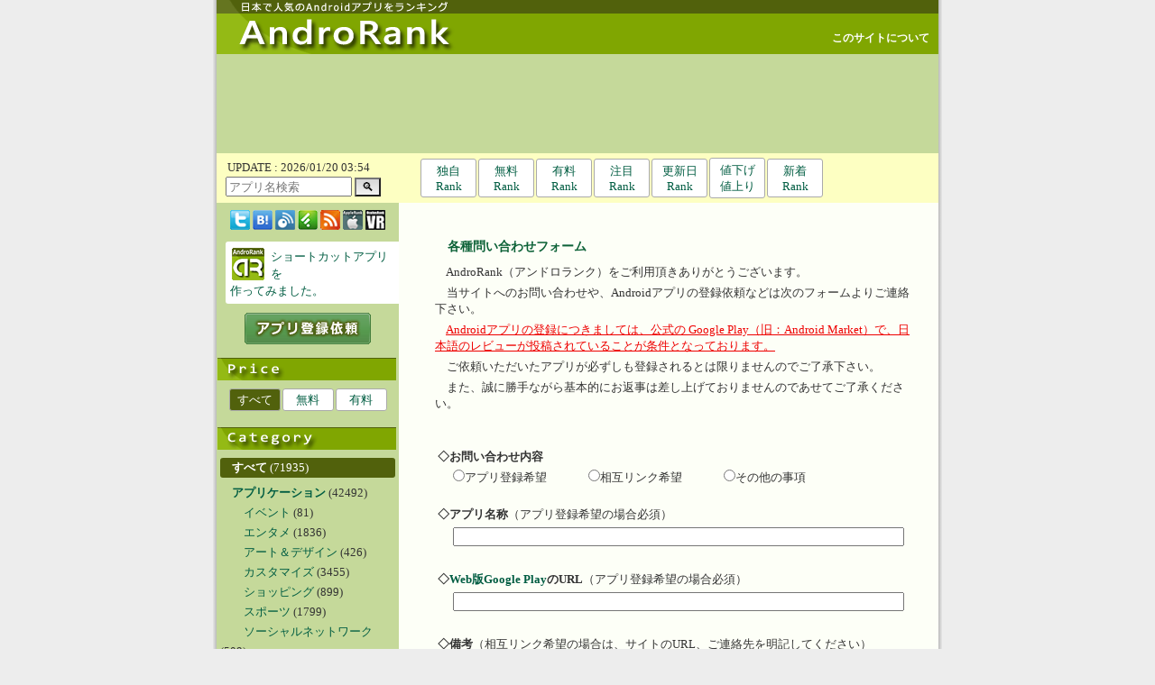

--- FILE ---
content_type: text/html; charset=UTF-8
request_url: https://androrank.com/?m=send
body_size: 20089
content:
<!DOCTYPE HTML PUBLIC "-//W3C//DTD HTML 4.01 Transitional//EN">
<html lang="ja">
<head> 
<!-- Google tag (gtag.js) -->
<script async src="https://www.googletagmanager.com/gtag/js?id=G-60FLMW3DH9"></script>
<script>
  window.dataLayer = window.dataLayer || [];
  function gtag(){dataLayer.push(arguments);}
  gtag('js', new Date());

  gtag('config', 'G-60FLMW3DH9');
</script>

	<meta http-equiv="Expires" content="60">
	<meta http-equiv="Content-Style-Type" content="text/css">
	<meta name="robots" content="INDEX,FOLLOW">
	<meta http-equiv="Content-Type" content="text/html; charset=UTF-8">
	<meta http-equiv="Content-Script-Type" content="text/javascript">
	<meta name="keywords" content="Xperia,GalaxyS,IS03,Medias,Regza,Desire,Android,アプリ,ランキング,おすすめ,厳選">
	<meta name="description" content="おすすめAndroidアプリを紹介。Google Play（旧：Android Market）の日本語レビューの語句を分析し、膨大な数のアプリから日本人好みの優良アプリをランキング掲載しています。">
	<meta name="author" content="AndroRank">
	<title>AndroRank（アンドロランク）- Androidアプリ登録依頼</title>
<link rel="amphtml" href="https://androrank.com/amp.php?id=&c=all">
    <script type="application/ld+json">
    {
      "@context": "https://schema.org",
      "@type": "Organization",
      "url": "https://androrank.com",
      "logo": "https://androrank.com/androrank_icon512x512.png"
    }
    </script>
	<link rel="alternate" type="application/rss+xml" title="AndroRank（アンドロランク）" href="https://androrank.com/androrank.xml">
	<link rel="shortcut icon" href="./favicon.ico">
	<link rel="stylesheet" href="./style_pc.css?20240520" type="text/css">
<script type="text/javascript"><!--
var isWin9X = (navigator.appVersion.toLowerCase().indexOf('windows 98')+1);
var isIE = (navigator.appName.toLowerCase().indexOf('internet explorer')+1?1:0);
var isOpera = (navigator.userAgent.toLowerCase().indexOf('opera')+1?1:0);
if (isOpera) isIE = false;
var isSafari = (navigator.appVersion.toLowerCase().indexOf('safari')+1?1:0);
var isFirefox = (navigator.userAgent.toLowerCase().indexOf('firefox')+1?1:0);
function getScreenSize() {
	var obj = new Object();

	if (!isSafari && !isOpera) {
		obj.x = document.documentElement.clientWidth  || document.body.clientWidth  || document.body.scrollWidth;
		obj.y = document.documentElement.clientHeight || document.body.clientHeight || document.body.scrollHeight;
	}
	else {
		obj.x = window.innerWidth;
		obj.y = window.innerHeight;
	}
	
	obj.mx = parseInt((obj.x)/2);
	obj.my = parseInt((obj.y)/2);

	return obj;
}
function getScrollPosition() {
	var obj = new Object();
 
	obj.x = document.documentElement.scrollLeft || document.body.scrollLeft;
	obj.y = document.documentElement.scrollTop  || document.body.scrollTop;
 
	if (isSafari) {
//		obj.x = document.body.scrollLeft;
//		obj.y = document.body.scrollTop;
	}
	
	return obj;
}
function popimg(imgpath, width, height) {
	if (!popimg.imgNode) {
		if (document.all) {
			popimg.imgNode = document.createElement('img');
			popimg.imgNode.attachEvent('onclick', closeImage);
		} else if (document.implementation) {
			popimg.imgNode = document.createElement('img');
			popimg.imgNode.addEventListener('click', closeImage, true);
		} else {
			return;
		}
	}

	with(popimg) {
		imgNode.setAttribute('src', imgpath);
		imgNode.style.position = 'absolute';
//		imgNode.style.position = 'fixed';
//		imgNode.style.position = 'static';
		if (isFirefox) {
			imgNode.style.left = (getScreenSize().mx + getScrollPosition().x - 240) + "px";
			imgNode.style.top = (getScreenSize().my + getScrollPosition().y - parseInt((document.documentElement.scrollHeight || document.body.scrollHeight)/4) - 240) + "px";
		} else {
			imgNode.style.left = (getScreenSize().mx + getScrollPosition().x - 240) + "px";
			imgNode.style.top = (getScreenSize().my + getScrollPosition().y - 240) + "px";
		}
		imgNode.style.borderColor = '#333333';
		imgNode.style.borderWidth = '10px';
		imgNode.style.borderStyle = 'solid';
		imgNode.style.margin = '0';
		imgNode.style.zindex = 7070;
		imgNode.style.backgroundPosition = 'left top';
		imgNode.style.cursor = 'pointer';
		document.body.appendChild(imgNode);
	}

	function closeImage() {
		if (popimg.imgNode) {
			document.body.removeChild(popimg.imgNode);
			delete popimg.imgNode;
		}
	}
}
function showtext01() {
	document.getElementById("text01").style.position = "static";
	document.getElementById("text01").style.visibility = "visible";
	document.getElementById("text02").style.position = "absolute";
	document.getElementById("text02").style.visibility = "hidden";
	document.getElementById("btn01").style.position = "static";
	document.getElementById("btn01").style.visibility = "visible";
	document.getElementById("btn02").style.position = "absolute";
	document.getElementById("btn02").style.visibility = "hidden";
}
function showtext02() {
	document.getElementById("text01").style.position = "absolute";
	document.getElementById("text01").style.visibility = "hidden";
	document.getElementById("text02").style.position = "static";
	document.getElementById("text02").style.visibility = "visible";
	document.getElementById("btn01").style.position = "absolute";
	document.getElementById("btn01").style.visibility = "hidden";
	document.getElementById("btn02").style.position = "static";
	document.getElementById("btn02").style.visibility = "visible";
}
//-->
</script>
<script type="text/javascript">

  var _gaq = _gaq || [];
  _gaq.push(['_setAccount', 'UA-22311132-1']);
  _gaq.push(['_trackPageview']);

  (function() {
    var ga = document.createElement('script'); ga.type = 'text/javascript'; ga.async = true;
    ga.src = ('https:' == document.location.protocol ? 'https://' : 'http://') + 'stats.g.doubleclick.net/dc.js';
    var s = document.getElementsByTagName('script')[0]; s.parentNode.insertBefore(ga, s);
  })();

</script>
</head>
<body>
<h1>Androidアプリをランキング掲載！ レビューを分析して日本で人気のあるAndroidアプリを見つけられます。</h1>
<center>
<table id="frame-title"><tr><td><a href="./"><img src="./title_pc.gif" alt="AndroRank（アンドロランク）"></a>
</td><td id="iine"></td><td id="plus1"></td><td id="tuite"><a id="white" href="./?m=about">このサイトについて</a></td></tr></table>
<table id="frame-bottom"><tr><td>

<div id="ad-l00">

<!-- <a target="_blank" href="http://mineo.jp/syokai/?jrp=syokai&kyb=U1S9C6H2M9"><img src="./mineo.gif" alt="格安SIMのmineo紹介キャンペーン"></a> -->

<script async src="//pagead2.googlesyndication.com/pagead/js/adsbygoogle.js"></script>
<ins class="adsbygoogle"
     style="display:inline-block;width:728px;height:90px"
     data-ad-client="ca-pub-4538284442938848"
     data-ad-slot="9765324528"></ins>
<script>
(adsbygoogle = window.adsbygoogle || []).push({});
</script>
</div>

</td></tr></table>
<table id="frame-top"><tr><td><table><tr><td style="padding-left:10px;" id="modified"><div>
  <form method="POST" action="https://androrank.com/">
<div style="padding:2px;">UPDATE : 2026/01/20 03:54</div>    <input type="text" style="width:140px; height:22px;" placeholder="アプリ名検索" name="q" size="50">
    <button type="submit" name="m" value="srch" style="background:linear-gradient(to bottom, #d7d7d7,#f3f3f3);" font-size:16px; width:30px; height:24px;">🔍</button>
  </form>
</div>
</td><td><div style="width:100%;" id="rank-list"><ul class="page"><li title="Google Playでの評価に加え、レビューの語句を独自のロジックで分析し、日本で人気のあるアプリを探し出すことができます。"><a href="./?m=org&s=0">独自<br>Rank</a></li><li title="Google Playでの評価に加え、レビューの語句を独自のロジックで分析し、日本で人気のあるアプリを探し出すことができます。"><a href="./?m=org&s=1">無料<br>Rank</a></li><li title="Google Playでの評価に加え、レビューの語句を独自のロジックで分析し、日本で人気のあるアプリを探し出すことができます。"><a href="./?m=org&s=2">有料<br>Rank</a></li><li title="Google Playでの評価投稿数の変化を集計し、良かれ悪かれ いま注目の集まっているアプリを見つけられます。"><a href="./?m=pic">注目<br>Rank</a></li><li title="Google Playでの更新日が新しい順に表示しています。同じ更新日のアプリは、独自Rankにより人気が高い順に表示しています。"><a href="./?m=upd">更新日<br>Rank</a></li><li title="Google Playで最近の値下げ値上がりアプリを独自Rankにより人気が高い順に表示しています。"><a href="./?m=sal">値下げ<br>値上り</a></li><li title="当サイトに最近登録されたアプリを独自Rankにより人気順に表示しています。"><a href="./?m=new">新着<br>Rank</a></li></ul></div></td></tr></table>
</td></tr></table>
<table id="frame-main"><tr><td>
<table width="800"><tr><td id="frame-left">
<div align=center id="book-list">
<a href="https://twitter.com/androrank" target="_blank"><img loading="lazy" src="./bm2_twitter.png" width="22" height="22" title="Twitterアカウント @AndroRank"></a> 
<a href="https://b.hatena.ne.jp/entry/s/androrank.com" target="_blank"><img loading="lazy" src="./bm2_hatena.png" width="22" height="22" title="はてなブックマークに登録"></a>
<a href="https://www.inoreader.com/bookmarklet/subscribe/https%3A%2F%2Fandrorank.com%2Fandrorank.xml" target="blank"><img loading="lazy" src="./bm2_inoreader.png" width="22" height="22" title="Inoreaderに登録する"></a>
<a href="https://feedly.com/i/subscription/feed/https://androrank.com/androrank.xml" target="blank"><img loading="lazy" src="./bm2_feedly.png" width="22" height="22" title="feedlyに登録する"></a>
<a href="https://androrank.com/androrank.xml" target="_blank"><img loading="lazy" src="./bm2_rss.png" width="22" height="22" title="更新アプリ人気上位30件"></a> 
<a href="https://applerank.com/"><img loading="lazy" src="./bm2_applerank.png" width="22" height="22" title="AppleRank（アップルランク）"></a> 
<a href="https://oculusrank.com/"><img loading="lazy" src="./bm2_oculusrank.png" width="22" height="22" title="OculusRank（オキュラスランク）"></a>
</div>
<div id="app">
<a target="_blank" href="https://play.google.com/store/apps/developer?id=androrank.com&hl=ja"><img loading="lazy" align=left style="margin-left:2px; margin-right:7px;" src="./shortcut.png">ショートカットアプリを<br>作ってみました。</a>
</div>
<div align=center id="btn-send"><a href="./?m=send"><img loading="lazy" src="./send00.gif" onMouseOver="this.src='./send01.gif'" onMouseOut="this.src='./send00.gif'"></a></div><img loading="lazy" id="bn" src="./bn_sale_pc.gif">
<div id="cate-list">
<ul class="page"><li><span>すべて</span></li><li><a href="./?s=1">無料</a></li><li><a href="./?s=2">有料</a></li></ul>
</div>
<img loading="lazy" id="bn" src="./bn_cate_pc.gif">
<div id="cate-list">
<div id="select">　<a id="select" href="./?c=all"><b>すべて</b></a> (71935)</div>
<div id="han">　</div>
<div>　<a href="./?c=apps"><b>アプリケーション</b></a> (42492)</div>
<div>　　<a href="./?c=1013">イベント</a> (81)</div>
<div>　　<a href="./?c=1021">エンタメ</a> (1836)</div>
<div>　　<a href="./?c=1023">アート＆デザイン</a> (426)</div>
<div>　　<a href="./?c=1030">カスタマイズ</a> (3455)</div>
<div>　　<a href="./?c=1050">ショッピング</a> (899)</div>
<div>　　<a href="./?c=1060">スポーツ</a> (1799)</div>
<div>　　<a href="./?c=1070">ソーシャルネットワーク</a> (509)</div>
<div>　　<a href="./?c=1080">ツール</a> (5038)</div>
<div>　　<a href="./?c=1090">ニュース＆雑誌</a> (399)</div>
<div>　　<a href="./?c=1092">マンガ</a> (91)</div>
<div>　　<a href="./?c=1100">ビジネス</a> (1664)</div>
<div>　　<a href="./?c=1110">ファイナンス</a> (1559)</div>
<div>　　<a href="./?c=1111">フード＆ドリンク</a> (722)</div>
<div>　　<a href="./?c=1130">ライフスタイル</a> (2199)</div>
<div>　　<a href="./?c=1140">ライブラリ＆デモ</a> (66)</div>
<div>　　<a href="./?c=1165">トリビア</a> (453)</div>
<div>　　<a href="./?c=1170">仕事効率化</a> (2717)</div>
<div>　　<a href="./?c=1171">自動車</a> (233)</div>
<div>　　<a href="./?c=1180">健康＆フィットネス</a> (2401)</div>
<div>　　<a href="./?c=1190">写真</a> (1263)</div>
<div>　　<a href="./?c=1191">書籍＆参考書</a> (1126)</div>
<div>　　<a href="./?c=1192">地図＆ナビ</a> (638)</div>
<div>　　<a href="./?c=1194">住まい＆インテリア</a> (198)</div>
<div>　　<a href="./?c=1200">医療</a> (530)</div>
<div>　　<a href="./?c=1204">出産＆育児</a> (214)</div>
<div>　　<a href="./?c=1206">出会い</a> (45)</div>
<div>　　<a href="./?c=1210">天気</a> (377)</div>
<div>　　<a href="./?c=1211">動画プレーヤー＆エディタ</a> (608)</div>
<div>　　<a href="./?c=1213">美容</a> (131)</div>
<div>　　<a href="./?c=1220">教育</a> (6623)</div>
<div>　　<a href="./?c=1230">旅行＆地域</a> (1549)</div>
<div>　　<a href="./?c=1250">通信</a> (757)</div>
<div>　　<a href="./?c=1260">音楽＆オーディオ</a> (1886)</div>
<div id="han">　</div>
<div>　<a href="./?c=game"><b>ゲーム</b></a> (29213)</div>
<div>　　<a href="./?c=2011">アクション</a> (3614)</div>
<div>　　<a href="./?c=2012">アドベンチャー</a> (2008)</div>
<div>　　<a href="./?c=2013">アーケード</a> (832)</div>
<div>　　<a href="./?c=2021">カジノ</a> (796)</div>
<div>　　<a href="./?c=2030">カジュアル</a> (2509)</div>
<div>　　<a href="./?c=2041">カード</a> (1359)</div>
<div>　　<a href="./?c=2042">シミュレーション</a> (4814)</div>
<div>　　<a href="./?c=2043">ストラテジー</a> (1484)</div>
<div>　　<a href="./?c=2060">パズル</a> (6250)</div>
<div>　　<a href="./?c=2062">ボード</a> (1148)</div>
<div>　　<a href="./?c=2080">レース</a> (844)</div>
<div>　　<a href="./?c=2081">ロールプレイング</a> (2285)</div>
<div>　　<a href="./?c=2083">言葉</a> (945)</div>
<div>　　<a href="./?c=2085">音楽</a> (196)</div>
<div>　　<a href="./?c=2087">音楽＆リズム</a> (129)</div>
<div id="han">　</div>
<div>　<a href="./?c=else"><b>その他</b></a> (230)</div>
<div>　　<a href="./?c=9010">未分類</a> (230)</div>

</div>
<img loading="lazy" id="bn" src="./bn_link_pc.gif">
<div id="link-list">
<!-- google_ad_section_start -->
<ul type="circle">
<li><a target="_blank" href="https://oculusrank.com/" title="Oculus Quest対応のVRゲームやアプリを紹介しています">OculusRank</a></li>
<li><a target="_blank" href="https://octoba.net/" title="Android（アンドロイド）アプリおすすめサイト">オクトバ</a></li>
<li><a target="_blank" href="https://andronavi.com/" title="Android搭載端末で利用するアプリやコンテンツを提供するマーケット">andronavi</a></li>
<li><a target="_blank" href="https://www.gapsis.jp/" title="Android(アンドロイド)スマートフォン・アプリ情報">ガプシス</a></li>
<li><a target="_blank" href="https://androlion.org/" title="Androidアプリの値下げ情報や人気ランキングを毎日更新">Androライオン</a></li>
<li><a target="_blank" href="http://s-max.jp/" title="スマートフォンとモバイルを活用するブログメディア">S-MAX</a></li>
<li><a target="_blank" href="https://androidapps.blog.fc2.com/" title="アンドロイド携帯用のアプリケーションをスクリーンショットで紹介しています">Androidアプリ検索</a></li>
<li><a target="_blank" href="https://android-game.org/" title="シンプルなサイト構成でサッと確認。日替わりでオススメAndroidゲームを紹介しています">Androidゲームズ</a></li>
<li><a target="_blank" href="https://android-apps.org/" title="シンプルなサイト構成でサッと確認。日替わりでオススメAndroidアプリを紹介しています">Androidアップス</a></li>
<li><a target="_blank" href="https://moedroid.jp/" title="Android 萌えアプリ紹介">モエドロイド（萌えドロイド）</a></li>
<li><a target="_blank" href="https://androidappsaleinfo.blog.fc2.com/" title="Androidアプリのセール情報">Androidアプリセール情報</a></li>
<li><a target="_blank" href="https://softcollection.org/android/" title="Androidアプリのバージョンアップをメールでお知らせ。Androidアプリバージョンアップ速報サイト">Androidコレクション</a></li>
<li><a target="_blank" href="https://appllio.com/" title="Androidアプリ情報サイト">Appllio（アプリオ）</a></li>
<li><a target="_blank" href="https://saberlion.com/itnews/" title="iPhoneやAndroidスマートフォン等のガジェット関係やＩＴ関連のニュース・情報をピックアップして紹介">IT関連Newsピックアップ</a></li>
<li><a target="_blank" href="https://webcli.jp/" title="仕事の効率化に役立つWebサービス、デスクトップアプリ、スマホアプリを紹介するサイト">WebCli（ウェブクリ）</a></li>

<!-- <a href="./?m=link"><font color="#dd0000">その他の関連リンク集</font></a> -->
<!-- <li><a target="_blank" href="http://" title="http://">http://</a> <font color="#ff0000">new</font></li> -->
</ul>
<!-- google_ad_section_end -->
<div id="qr-list"><img loading="lazy" src="./qr.gif"></div></div>
</td><td id="frame-right"><span></span><div id="send">
<div id="send-h">　各種問い合わせフォーム</div>
<div id="send-m">　AndroRank（アンドロランク）をご利用頂きありがとうございます。</div>
<div id="send-m">　当サイトへのお問い合わせや、Androidアプリの登録依頼などは次のフォームよりご連絡下さい。</div>
<div id="send-m">　<font color="#ee0000"><u>Androidアプリの登録につきましては、公式の Google Play（旧：Android Market）で、日本語のレビューが投稿されていることが条件となっております。</u></font></div>
<div id="send-m">　ご依頼いただいたアプリが必ずしも登録されるとは限りませんのでご了承下さい。</div>
<div id="send-m">　また、誠に勝手ながら基本的にお返事は差し上げておりませんのであせてご了承ください。</div>
<form id="send-f" method="post" action="./?m=send">
<br>
<br>
<div id="send-k">　<b>◇お問い合わせ内容</b></div>
<input id="send-r" type="radio" name="send-no" value="1">アプリ登録希望　
<input id="send-r" type="radio" name="send-no" value="2">相互リンク希望　
<input id="send-r" type="radio" name="send-no" value="3">その他の事項<br>
<br>
<div id="send-k">　<b>◇アプリ名称</b>（アプリ登録希望の場合必須）</div>
<input id="send-i" type="text" maxlength=50 name="send-apps" value="">
<br>
<br>
<div id="send-k">　<b>◇<a target="_blank" href="http://play.google.com/">Web版Google Play</a>のURL</b>（アプリ登録希望の場合必須）</div>
<input id="send-i" type="text" maxlength=200 name="send-url" value="">
<br>
<br>
<div id="send-k">　<b>◇備考</b>（相互リンク希望の場合は、サイトのURL、ご連絡先を明記してください）</div>
<textarea id="send-n" name="send-memo" wrap="soft" cols="55" rows="7"></textarea>
<br><br>
<input " type="hidden" name="send-mode" value="1">
<input id="send-s" type="submit" value=" 送信確認 ">
</form>
</div>
</td></tr></table>
</td></tr></table>
<table id="frame-bottom"><tr><td>
<br><br>
</td></tr></table>
<table id="frame-futter"><tr><td>
<br>
<div id="futter">Copyright (C) 2011-2022 AndroRank. All Rights Reserved.</div>
<br>
</td></tr></table>
</center>
</body>
</html>


--- FILE ---
content_type: text/html; charset=utf-8
request_url: https://www.google.com/recaptcha/api2/aframe
body_size: 265
content:
<!DOCTYPE HTML><html><head><meta http-equiv="content-type" content="text/html; charset=UTF-8"></head><body><script nonce="dy6tgfcO9RECCeDqF1p7fQ">/** Anti-fraud and anti-abuse applications only. See google.com/recaptcha */ try{var clients={'sodar':'https://pagead2.googlesyndication.com/pagead/sodar?'};window.addEventListener("message",function(a){try{if(a.source===window.parent){var b=JSON.parse(a.data);var c=clients[b['id']];if(c){var d=document.createElement('img');d.src=c+b['params']+'&rc='+(localStorage.getItem("rc::a")?sessionStorage.getItem("rc::b"):"");window.document.body.appendChild(d);sessionStorage.setItem("rc::e",parseInt(sessionStorage.getItem("rc::e")||0)+1);localStorage.setItem("rc::h",'1768933155424');}}}catch(b){}});window.parent.postMessage("_grecaptcha_ready", "*");}catch(b){}</script></body></html>

--- FILE ---
content_type: text/css
request_url: https://androrank.com/style_pc.css?20240520
body_size: 13293
content:
input:focus:placeholder-shown {color: transparent;}
input:focus::-webkit-input-placeholder {color: transparent;}
input:focus::-moz-placeholder {color: transparent;}
input:focus:-ms-input-placeholder {color: transparent;}
input:focus::-ms-input-placeholder {color: transparent;}

html,body,div,h1,h2,p,img,ol,ul,li,table,tr,th,td,form
{
	font-family:"\FF2D\FF33\20\FF30\30B4\30B7\30C3\30AF", "Hiragino Kaku Gothic Pro", "\30D2\30E9\30AE\30CE\20Pro\20W3", "Osaka";
	font-size:13px;
	color:#333;
	border:0;
	margin:0;
	padding:0;
}

body
{
	width:800px;
	background-color:#EDEDED;
	background-image:url(./bg_body_pc.gif);
	background-position:center;
	background-repeat:repeat-y;
	margin:0 auto;
}

h1
{
	display:none;
}

table
{
	border-collapse:collapse;
	empty-cells:show;
	border-width:0;
}

th
{
	background:#DAE7BF;
	padding:3px 0;
}

a:link,a:visited,a:active
{
	text-decoration:none;
	color:#005D42;
}

a:hover
{
	text-decoration:underline;
	color:#F41253;
}
#sw1 {
	display:none;
}

#frame-title
{
	width:800px;
	background-image:url(./bg_title_pc.gif);
	background-repeat:repeat-x;
	background-color:#88B131;
}

#info
{
	font-size:12px;
	line-height:150%;
	color:#333;
	padding:5px 20px;
}

#tuite
{
	width:110px;
	text-align:right;
	font-size:12px;
	font-weight:700;
	color:#fff;
	padding:30px 10px 5px 0;
}

#iine
{
	width:35px;
	text-align:right;
	padding:25px 10px 0 0;
}

#plus1
{
	width:35px;
	text-align:right;
	padding:25px 10px 0 0;
}

a:link#white
{
	color:#fff;
	text-decoration:none;
}

a:hover#white
{
	color:#fff;
	text-decoration:underline;
}

span#title
{
	position:absolute;
	margin:0;
	padding:30px 0 0 230px;
}

#frame-top
{
	width:800px;
	background-color:#FDFFC2;
}

#frame-main
{
	width:800px;
	text-align:center;
/*	background-image:url(./bg_main_pc.gif);
*/	background-color:#FFF;
}

#frame-left
{
	width:200px;
	background-color:#C5D99A;
	word-break:break-word;
	overflow:hidden;
	vertical-align:top;
}

#frame-right
{
	width:580px;
	word-break:break-word;
	overflow:hidden;
	vertical-align:top;
}

#frame-bottom
{
	width:800px;
	background-color:#C5D99A;
}

#frame-header
{
	width:800px;
	text-align:center;
	background-color:#FFF;
}

#frame-futter
{
	width:800px;
	text-align:center;
	background-color:#51610C;
}

#futter
{
	font-size:12px;
	color:#fff;
}

img#icon-l
{
	width:48px;
	height:48px;
	background:#FFF;
	border:solid 0 #FFF;
	-webkit-border-radius:10px;
	-moz-border-radius:10px;
	border-radius:10px;
	-webkit-box-shadow:0 1px 3px rgba(0, 0, 0, .4);
	-moz-box-shadow:0 1px 3px rgba(0, 0, 0, .4);
	box-shadow:0 1px 3px rgba(0, 0, 0, .4);
	margin:5px;
}

img#icon-d
{
	width:72px;
	height:72px;
	float:left;
	vertical-align:top;
	background-color:#FFF;
	background:#FFF;
	border:solid 0 #FFF;
	-webkit-border-radius:10px;
	-moz-border-radius:10px;
	border-radius:10px;
	-webkit-box-shadow:0 1px 3px rgba(0, 0, 0, .4);
	-moz-box-shadow:0 1px 3px rgba(0, 0, 0, .4);
	box-shadow:0 1px 3px rgba(0, 0, 0, .4);
	border-color:#999;
	border-style:solid;
	border-width:1px;
	margin:10px;
}

.up
{
	color:#FFF;
	font-size:11px;
	background:#3C3C3C;
	border:solid 0 #FFF;
	-webkit-border-radius:1px;
	-moz-border-radius:1px;
	border-radius:1px;
	-webkit-box-shadow:0 1px 1px rgba(0, 0, 0, .2);
	-moz-box-shadow:0 1px 1px rgba(0, 0, 0, .2);
	box-shadow:0 1px 1px rgba(0, 0, 0, .2);
	margin:0 2px 0 0;
	padding:1px 1px 0 2px;
}

.down
{
	color:#FFF;
	font-size:11px;
	background:#CC0216;
	border:solid 0 #FFF;
	-webkit-border-radius:1px;
	-moz-border-radius:1px;
	border-radius:1px;
	-webkit-box-shadow:0 1px 1px rgba(0, 0, 0, .2);
	-moz-box-shadow:0 1px 1px rgba(0, 0, 0, .2);
	box-shadow:0 1px 1px rgba(0, 0, 0, .2);
	margin:0 2px 0 0;
	padding:1px 1px 0 2px;
}

#qrcode-d
{
	float:right;
}

img#shot
{
	width:180px;
	cursor:pointer;
	margin:5px;
}

img#bmshot
{
	width:100px;
	cursor:pointer;
	margin:5px;
}

img#bm
{
	cursor:pointer;
	margin:3px 2px 1px;
}

#label-d
{
	font-weight:700;
	font-size:16px;
	color:#005D42;
	margin-left:10px;

	display: contents;
	display:block;
	border-color:#005D42;
	border-style:solid;
	border-width:0px 0px 1px 7px;
	padding:5px 3px 3px 7px;
}

#name-l
{
	font-weight:700;
	font-size:14px;
}

a:link#wname-l
{
	color:#339;
	text-decoration:none;
}

a:visited#wname-l
{
	color:#A55;
	text-decoration:none;
}

a:hover#wname-l
{
	color:#F85;
	text-decoration:underline;
}

a:active#wname-l
{
	color:#9F9;
	text-decoration:none;
}

#name-d
{
	font-weight:700;
	font-size:20px;
	line-height:22px;
	margin:10px 5px 5px;
	word-break:break-word;
	overflow:hidden;
}

#url-d
{
	font-weight:700;
	margin:5px;
}

#ad-top
{
	text-align:center;
	margin:10px 0;
}

#ad-d01
{
	margin:5px 5px 15px;
}

#ad-d02
{
	float:right;
	margin:5px;
}

#cate-top
{
	line-height:120%;
	font-size:14px;
	font-weight:700;
	margin:5px 10px;
	padding:5px 15px;
	color:#0079D1;

	color:#ffffff;
	background-color: #56974e;

	-webkit-box-shadow:0 2px 2px rgba(0,0,0,0.3), -2px 2px 2px rgba(0,0,0,0.2);
	-moz-box-shadow:0 2px 2px rgba(0,0,0,0.3), -2px 2px 2px rgba(0,0,0,0.2);
	box-shadow:0 2px 2px rgba(0,0,0,0.3), -2px 2px 2px rgba(0,0,0,0.2);
	-webkit-border-radius:12px;
	-moz-border-radius:12px;
	border-radius:12px;
}

a:link#cate-t
{
	color:#ffffff;
	text-decoration:none;
}

a:hover#cate-t
{
	color:#ffffff;
	text-decoration:underline;
}

#cate-l
{
	font-size:11px;
	color:#0079D1;
}

#memo-l
{
	font-size:12px;
	background-color:#F2F2F2;
	word-break:break-word;
	overflow:hidden;
	margin:3px 5px;
	padding:3px 5px;
}

#bn
{
	margin:5px 1px;
}

#memo-d
{
	line-height:160%;
	margin:5px 10px;
}

li#review {				/* ���r���[ */
	margin: 5px;
	line-height: 135%;
	padding: 10px;

	-webkit-border-radius: 10px;
	-moz-border-radius: 10px;
	border-radius: 10px;
	background-color: #f4f4f4;
}
ul#review {
	list-style-image: url(./ic_review.png);
	line-height: 135%;
	margin: 10px 0px 15px 25px;
}

#rank-r
{
	font-family:Verdana, Arial, Helvetica, sans-serif;
	font-weight:400;
	font-size:12px;
	color:#d00;
}

#rank-d
{
	font-family:Verdana, Arial, Helvetica, sans-serif;
	font-weight:400;
	font-size:12px;
	color:#333;
}

#rank
{
	font-family:Verdana, Arial, Helvetica, sans-serif;
	font-size:11px;
	color:#d00;
}

#rank2
{
	font-family:Verdana, Arial, Helvetica, sans-serif;
	font-size:11px;
	color:#555;
}

#rank-list
{
	width:330px;
	background-color:#FDFFC2;
	padding:5px 0 5px 10px;
}

#modified
{
	width:200px;
	background-color:#FDFFC2;
	padding:5px 0 5px 20px;
}

#srch
{
	background-color:#FDFFC2;
}

#book-list
{
	line-height:150%;
	font-size:13px;
	margin:8px;
}

#cate-list
{
	line-height:170%;
	margin:2px;
	padding:2px;
}

#link
{
	line-height:140%;
	height:1400px;
	background-color:#fefffa;
	padding:30px;
}

#link-list
{
	line-height:170%;
	margin:0;
	padding:0 10px 0 30px;
}

#link-td
{
	line-height:170%;
	width:580px;
	word-break:break-word;
	overflow:hidden;
	vertical-align:top;
	margin:3px;
	padding:3px 10px 3px 30px;
}

#page-list
{
	line-height:120%;
	margin:5px;
	padding:0 5px;
}

#link-h
{
	font-size:17px;
	font-weight:700;
	color:#294d88;
	margin:5px 0;
}

#page-apps
{
	line-height:120%;
	margin:20px 5px;
}

div#select
{
	-webkit-border-radius:3px;
	-moz-border-radius:3px;
	border-radius:3px;
	background-color:#51610c;
	color:#fff;
}

#app
{
	-webkit-border-top-left-radius:3px;
	-moz-border-top-left-radius:3px;
	border-top-left-radius:3px;
	-webkit-border-bottom-left-radius:3px;
	-moz-border-bottom-left-radius:3px;
	border-bottom-left-radius:3px;
	background-color:#FFF;
	color:#5F1E01;
	line-height:150%;
	margin-left:10px;
	font-size:13px;
	padding:7px 5px 5px;
}

a:link#select
{
	color:#5F1E01;
	text-decoration:none;
}

a:hover#select
{
	color:#5F1E01;
	text-decoration:underline;
	background:#EEFBE9;
}

#main-list
{
	line-height:120%;
	margin:0 10px;
}

#about
{
	line-height:140%;
	height:1400px;
	background-color:#FDFFF7;
	padding:30px;
}

#about-i
{
	margin:0 0 5px 30px;
	text-align: justify;
	text-justify: inter-ideograph;
	word-break:break-word;
}
.kintou {
	text-align: justify;
	text-justify: inter-ideograph;
	word-break: break-word;
}
#send
{
	line-height:140%;
	height:1200px;
	background-color:#FDFFF7;
	padding:30px;
}

#send-h
{
	font-size:14px;
	font-weight:700;
	color:#0C6137;
	margin:10px;
}

#send-r
{
	margin:5px 0 10px 30px;
}

#send-err
{
	color:#d00;
	margin:5px 0 10px 30px;
}

#msg
{
	text-align:center;
	font-size:18px;
	font-weight:700;
	line-height:130%;
	color:#d00;
	margin:30px 0;
}

#send-s {
	margin: 10px 10px 10px 220px;
	font-size: 14px;
	font-weight: bold;
	width: 120px;
	height: 30px;
}
#btn-send
{
	margin:10px 5px;
}

#qr-list
{
	font-size:10px;
	margin:20px 10px 10px 25px;
}

#ad-l00
{
	text-align:center;
	margin:10px;
}

#ad-l01
{
	text-align:center;
	margin:10px 5px;
}

div#han
{
	line-height:50%;
}

#page-list ul.page
{
	background:#eee;
	text-align:center;
	width:570px;
	margin:0 0 3px;
	padding:7px 0 3px;
}

#page-list ul.page li span,#page-list ul.page li a
{
	-webkit-border-radius:3px;
	-moz-border-radius:3px;
	display:inline-block;
	margin-bottom:3px;
	width:33px;
	background:#fff;
	border:1px solid #aaa;
	text-decoration:none;
	vertical-align:middle;
	padding:1px 0;
}

#page-list ul.page li a:hover
{
	color:#5F1E01;
	background:#EEFBE9;
	border-color:#51610C;
}

#cate-list ul.page
{
	text-align:center;
	margin:0 0 3px;
	padding:0 0 3px;
}

#cate-list ul.page li span,#cate-list ul.page li a
{
	-webkit-border-radius:3px;
	-moz-border-radius:3px;
	display:inline-block;
	margin-bottom:3px;
	width:55px;
	background:#fff;
	border:1px solid #aaa;
	text-decoration:none;
	vertical-align:middle;
	padding:1px 0 0;
}

#cate-list ul.page li a:hover
{
	border-color:#51610c;
	background:#EEFBE9;
	color:#5F1E01;
}

#rank-list ul.page
{
	text-align:center;
	margin:0;
	padding:0;
}

#rank-list ul.page li span,#rank-list ul.page li a
{
	-webkit-border-radius:3px;
	-moz-border-radius:3px;
	display:inline-block;
	margin-bottom:0;
	width:60px;
	background:#fff;
	border:1px solid #aaa;
	text-decoration:none;
	vertical-align:middle;
	padding:4px 0 3px;
}

#rank-list ul.page li span
{
	background:#51610c;
	color:#fff;
}

#rank-list ul.page li a:hover
{
	color:#5F1E01;
	background:#EEFBE9;
	border-color:#51610C;
}

.note
{
	position:relative;
	width:480px;
	color:#fff;
	background:#97C02F;
	overflow:hidden;
	margin:2em auto;
	padding:1em 1.5em;
}

.note:before
{
	content:"";
	position:absolute;
	top:0;
	right:0;
	background:#658E15;
	display:block;
	width:0;
	-webkit-box-shadow:0 1px 1px rgba(0,0,0,0.3), -1px 1px 1px rgba(0,0,0,0.2);
	-moz-box-shadow:0 1px 1px rgba(0,0,0,0.3), -1px 1px 1px rgba(0,0,0,0.2);
	box-shadow:0 1px 1px rgba(0,0,0,0.3), -1px 1px 1px rgba(0,0,0,0.2);
	border-color:#fff #fff #658E15 #658E15;
	border-style:solid;
	border-width:0 16px 16px 0;
}

.note.red
{
	background:#C93213;
}

.note.red:before
{
	background:#97010A;
	border-color:#fff #fff #97010A #97010A;
}

.note.rounded
{
	-webkit-border-radius:5px;
	-moz-border-radius:5px;
	border-radius:5px;
}

.note.rounded:before
{
	-webkit-border-bottom-left-radius:5px;
	-moz-border-radius:0 0 0 5px;
	border-radius:0 0 0 5px;
	border-color:#fff #fff transparent transparent;
	border-width:8px;
}

#imgPreviewWithStyles
{
	background:#ddd;
	-moz-border-radius:3px;
	-webkit-border-radius:3px;
	z-index:1000;
	border:none;
	padding:10px;
}

a:visited#white,a:active#white
{
	color:#fff;
	text-decoration:none;
}

#sale-d,#rate-d,#downcnt-d,#cate-d,#ver-d,#update-d,#dev-d,#response-d,#size-d,#dataupdate-d
{
	margin:5px;
}

a:visited#cate-t,a:active#cate-t
{
	color:#ffffff;
	text-decoration:none;
}

#link-h2,#about-h
{
	font-size:14px;
	font-weight:700;
	color:#0C6137;
	margin:5px 0;
}

a:visited#select,a:active#select
{
	color:#5F1E01;
	text-decoration:none;
}

#about-m,#send-m
{
	margin:0 0 5px 10px;
}

#send-i,#send-n
{
	width:500px;
	margin:5px 0 10px 30px;
}

#page-list ul.page li,#cate-list ul.page li,#rank-list ul.page li
{
	display:inline;
	margin:0 1px;
	padding:0;
}

#page-list ul.page li span,#cate-list ul.page li span
{
	background:#51610c;
	color:#fff;
}
a:link#select,a:visited#select,a:active#select {
	color:#fff;
}
a.btn-base {
	-webkit-border-radius:5px;
	-moz-border-radius:5px;
	border-radius:5px;

	display:inline-block;
	text-align:center;
	padding:4px 17px;
	color:#fff;
	font-size: 13px;
	cursor:pointer;
	text-decoration-line: none;
	color:#fff;

	text-shadow:1px 1px 0 #000, -1px -1px 0 #000, -1px 1px 0 #000, 1px -1px 0 #000, 0px 1px 0 #000, 0-1px 0 #000, -1px 0 0 #000, 1px 0 0 #000;
}
.btn-google {
	border:1px solid #0f1841;
	background:linear-gradient(to bottom, #6c78b0,#355c93);
}
.btn-google:hover {
	border:1px solid #5e648a;
	background:linear-gradient(to bottom,#97a0d4, #7592c4);
}
.btn-store {
	border:1px solid #225c26;
	background:linear-gradient(to bottom, #619965,#3e7e31);
}
.btn-store:hover {
	border:1px solid #5d7457;
	background:linear-gradient(to bottom,#96c39a, #80b476);
}
.btn-install {
	border:1px solid #a47904;
	background:linear-gradient(to bottom, #e2b539,#ca6a00);
}
.btn-install:hover {
	border:1px solid #c9a745;
	background:linear-gradient(to bottom,#ebcb70, #da9449);
}
.cont {
	text-align:right;
	padding:5px 0px 0px;
}
.b-label {
  font-size: 10px;
  color: #555;
  padding: 0px 2px;
}
.b-graph {
  border: none;
  border-top: dashed 1px #777;
  position: absolute;
  width: 100%;
  margin: 0 auto;
}
.b-graph-bar {
  float: left;
  text-align: center;
  position: absolute;
}
